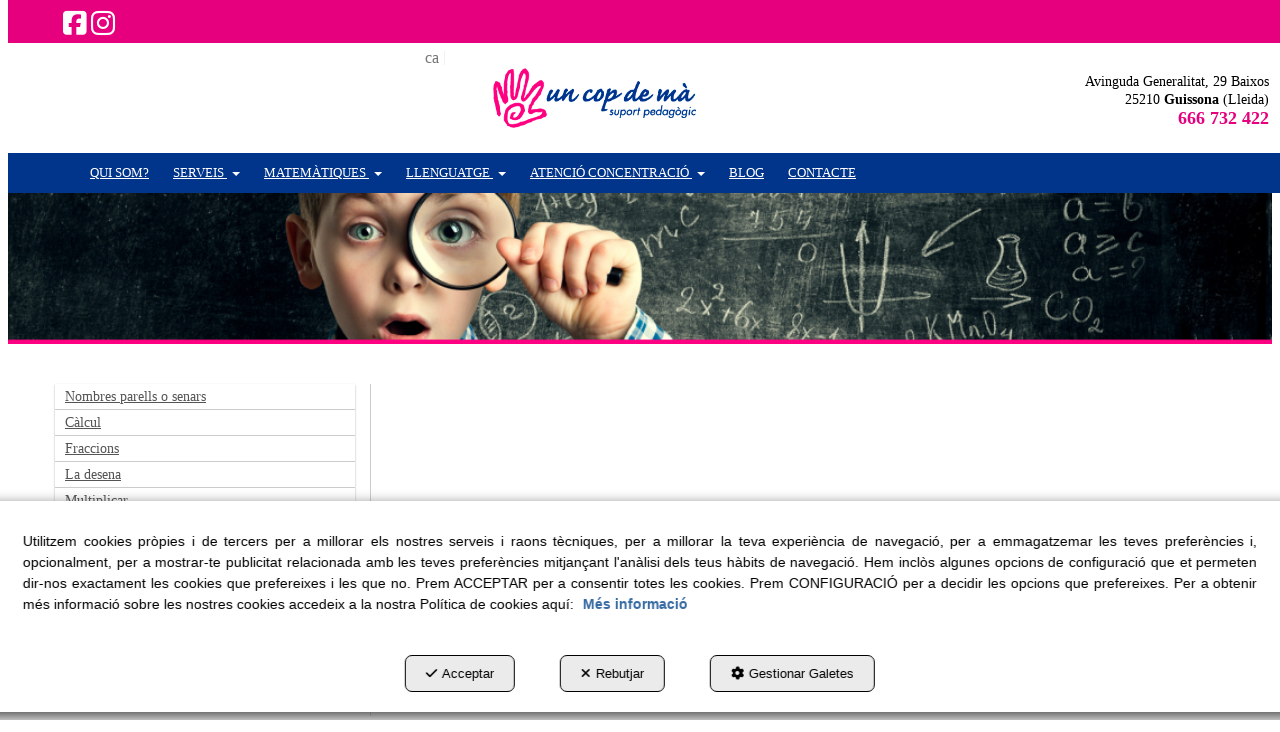

--- FILE ---
content_type: text/html; charset=UTF-8
request_url: https://uncopdema.cat/ca/p/numeracio/llegir-escriure-nombres-6-38
body_size: 9776
content:
<!DOCTYPE html>
<html lang="ca"  itemscope itemtype="http://schema.org/WebPage">
    <head>
                    <meta charset="utf-8" />
            <meta name="viewport" content="width=device-width, initial-scale=1, maximum-scale=5, viewport-fit=cover" />
            <meta name="robots" content="index, follow, archive" />
            <meta name="author" content="Ebasnet Web Solutions" />
                                                <link rel="dns-prefetch" href="https://cdnebasnet.com" />
                            
            <title>Llegir / escriure nombres | Un cop de mà | Suport pedagògic</title>
            <meta name="description" content="Practicar la lectura i l’escriptura correcta dels nombres ajuda a entendre’n i comprendre’n l’ordre, la composició, i la descomposició." />
            <meta name="keywords" content="unitats de miler,matematiques,numeracio,nombres,exercicis,llegir,descomposició" />

                                <!-- Schema.org markup -->
                <meta itemprop="name" content="Llegir / escriure nombres | Un cop de mà | Suport pedagògic" />
                <meta itemprop="description" content="Practicar la lectura i l’escriptura correcta dels nombres ajuda a entendre’n i comprendre’n l’ordre, la composició, i la descomposició." />
                <meta itemprop="keywords" content="unitats de miler,matematiques,numeracio,nombres,exercicis,llegir,descomposició" />
                <meta itemprop="url" content="https://uncopdema.cat/ca/p/numeracio/llegir-escriure-nombres-6-38" />
            
            <meta itemprop="image" content="https://cdnebasnet.com/data/cache/opt_jpg/cms/uncopdema2/images/pages/38-1025490739-1400x1400.jpg">   
       

                                <!-- Twitter Card data -->
                <meta name="twitter:card" content="summary_large_image">
                <meta name="twitter:title" content="Llegir / escriure nombres | Un cop de mà | Suport pedagògic">
                <meta name="twitter:description" content="Practicar la lectura i l’escriptura correcta dels nombres ajuda a entendre’n i comprendre’n l’ordre, la composició, i la descomposició.">
            
            <meta name="twitter:image" content="https://cdnebasnet.com/data/cache/opt_jpg/cms/uncopdema2/images/pages/38-1025490739-1400x1400.jpg">
    
                                <!-- Open Graph data -->
                <meta property="og:title" content="Llegir / escriure nombres | Un cop de mà | Suport pedagògic" />
                <meta property="og:url" content="https://uncopdema.cat/ca/p/numeracio/llegir-escriure-nombres-6-38" />
                <meta property="og:description" content="Practicar la lectura i l’escriptura correcta dels nombres ajuda a entendre’n i comprendre’n l’ordre, la composició, i la descomposició." />
                <meta property="og:site_name" content="Un cop de mà | Suport pedagògic" />
            
    <meta property="og:type" content="article" />
            <meta property="og:image" content="https://cdnebasnet.com/data/cache/opt_jpg/cms/uncopdema2/images/pages/38-1025490739-1400x1400.jpg" />
        <meta property="article:tag" content="unitats de miler,matematiques,numeracio,nombres,exercicis,llegir,descomposició" />

                                                
        <link rel="shortcut icon" href="https://cdnebasnet.com/data/cms/uncopdema2/images/logos/favicon.png?1553099739?" />

            <link rel="canonical" href="https://uncopdema.cat/ca/p/numeracio/llegir-escriure-nombres-6-38"/>

                                                                                                                                    <link rel="alternate" hreflang="ca" href="https://uncopdema.cat/ca/p/numeracio/llegir-escriure-nombres-6-38" />
                                                                                    <link rel="alternate" hreflang="x-default" href="https://uncopdema.cat/ca/p/numeracio/llegir-escriure-nombres-6-38" />
                                                                                                <link rel="alternate" hreflang="es" href="https://uncopdema.cat/es/p/numeracion/lee-escribe-los-numeros-6-38" />
                                                                                
            <link rel="stylesheet" href="https://cdnebasnet.com/build/frontend_main.0d9ef568.css"> 

<link rel="stylesheet" href="https://cdnebasnet.com/build/cms_frontend.31d6cfe0.css">
<link href="https://cdnebasnet.com/data/cms/uncopdema2/themes/puppis/main.css?1769100528" type="text/css" rel="stylesheet" />

<script>
(function() {
    function reorderAllStyles() {
        var head = document.head;
        var allLinks = Array.from(head.querySelectorAll('link[rel="stylesheet"]'));

        var buildLinks = allLinks.filter(link => link.href.includes('/build/') && link.href.includes('.css'));
        var stylesLink = allLinks.find(link => link.href.includes('assets/styles.css'));
        var proStylesLink = allLinks.find(link => link.href.includes('pro_styles.css'));
        var otherLinks = allLinks.filter(link =>
            !link.href.includes('/build/') &&
            !link.href.includes('assets/styles.css') &&
            !link.href.includes('pro_styles.css')
        );
        allLinks.forEach(link => link.remove());

        otherLinks.forEach(link => head.appendChild(link));
        buildLinks.forEach(link => head.appendChild(link));
        if (stylesLink) head.appendChild(stylesLink);
        if (proStylesLink) head.appendChild(proStylesLink);
    }
    document.addEventListener('DOMContentLoaded', function() { reorderAllStyles() });
    window.addEventListener('load', function() { reorderAllStyles() });
})();
</script>

<link href="https://cdnebasnet.com/data/cms/uncopdema2/assets/pro_styles.css?1612861694" type="text/css" rel="stylesheet" />
        <!-- HTML5 Shim and Respond.js IE8 support of HTML5 elements and media queries -->
        <!-- WARNING: Respond.js doesn't work if you view the page via file:// -->
        <!--[if lt IE 9]>
          <script src="https://oss.maxcdn.com/libs/html5shiv/3.7.0/html5shiv.js"></script>
          <script src="https://oss.maxcdn.com/libs/respond.js/1.4.2/respond.min.js"></script>
        <![endif]-->

                    <!-- Global site tag (gtag.js) - Google Analytics -->
    <script>
        window.dataLayer = window.dataLayer || [];
        function gtag(){dataLayer.push(arguments);}

        gtag('consent', 'default', {
            'ad_storage': 'denied',
            'ad_user_data': 'denied',
            'ad_personalization': 'denied',
            'analytics_storage': 'denied',
            'functionality_storage': 'denied'
        });
    </script>

    <script async src="https://www.googletagmanager.com/gtag/js?id=UA-52404063-1"></script>
    <script>
        window.dataLayer = window.dataLayer || [];
        function gtag(){dataLayer.push(arguments);}

        gtag('js', new Date());
        gtag('config', 'UA-52404063-1', {
            'link_attribution': false
                    });
            </script>
                                        </head>


    <body class="category_page_view frontend puppis page-38" style="background-color: #ffffff;background-position: center center;background-repeat: no-repeat;background-attachment: fixed;">
                                        
        

    <div id="outerheader">
        <header>
    <div class="header-top-container">
        <div class="container">
            <div class="row">
                <div class="col-xs-6 col-md-8">
                    
							<div id="container-site_header_top" class="widgetsContainer no_title">
					
				
                
        
        
                    
            <div id="widget_iconos-de-redes-sociales" class="widget widget_socialIcons  no_title" >
                                                        <div id="a-iconos-de-redes-sociales" class="animated" data-animation="fadeInDown"
         >
            <ul class="social_icons" role="list">
            <li role="listitem">
            <a target="_blank" rel="nofollow" href="https://www.facebook.com/uncopdemaguissona" aria-label="facebook - S&#039;obre en una finestra nova" role="button" tabindex="0">
                <i class="fa-brands fa-square-facebook fa-2x" role="presentation"></i><em> facebook</em>
            </a>
        </li>
                            <li role="listitem">
            <a target="_blank" rel="nofollow" href="https://www.instagram.com/uncopdema/" aria-label="instagram - S&#039;obre en una finestra nova" role="button" tabindex="0">
                <i class="fa-brands fa-instagram fa-2x" role="presentation"></i><em> instagram</em>
            </a>
        </li>
                        </ul>
    </div>
                    </div>
    
            
			</div>	 
			
                </div>
                <div class="col-xs-6 col-md-4">
                    <ul class="nav navbar-nav navbar-right" role="menu">
                        
    
    
    <li role="menuitem">
        <ul class="languages languages-list" role="menu">
                            <li  class="active" role="menuitem">
                                            ca
                                    </li>
                <span role="presentation" class="divider"></span>                            <li  role="menuitem">
                                            <a rel="alternate" hreflang="es" href="/es/p/numeracion/lee-escribe-los-numeros-6-38" title="Castellano" aria-label="Castellano" tabindex="0" role="button">
                            es 
                        </a>
                                    </li>
                                    </ul>
    </li>


                                                    
                                            </ul>
                </div>
            </div>
        </div>
    </div>
    <div class="header-bottom-container">
        <div class="container">
            <div class="row">
                <div class="col-xs-12 col-sm-3 vcenter">
                    <div class="well logo" itemscope itemtype="http://schema.org/Organization">
                        <a href="https://uncopdema.cat/" itemprop="url" role="button" tabindex="0" aria-label="Un cop de mà | Suport pedagògic">
                            <img src="https://cdnebasnet.com/data/cms/uncopdema2/images/logos/logo.png?1553104542?" class="img-responsive" alt="Un cop de mà | Suport pedagògic" itemprop="logo">
                        </a>
                        <meta itemprop="name" content="Un cop de mà | Suport pedagògic">
                    </div>
                </div>
                <div class="col-xs-12 col-sm-8 vcenter">
                    
							<div id="container-site_header_bottom" class="widgetsContainer no_title" style="margin: 10px 0px 0px 0px;">
					
				
                
        
        
                    
            <div id="widget_direccio" class="widget widget_customizableText  no_title text-right" >
                                                                <p style="text-align: right;"><span style="font-size:14px;"><span style="color:#000000;">Avinguda Generalitat, 29 Baixos<br />
25210 <strong>Guissona </strong>(Lleida)</span></span><br />
<span style="color:#e6007e;"><span style="font-size:18px;"><strong>666 732 422</strong></span></span></p>
    
                    </div>
    
            
			</div>	 
			
                </div>
            </div>
        </div>
    </div>
    <div class="header-nav">
        <div class="container">
            <nav class="navbar navbar-inverse">
    <div class="navbar-header">
        <button type="button" class="navbar-toggle" data-toggle="collapse" data-target=".main_menu">
            <span class="sr-only">Toggle navigation</span>
            <span class="icon-bar"></span>
            <span class="icon-bar"></span>
            <span class="icon-bar"></span>
        </button>
        <a href="/ca/c/classes-de-repas-guissona-lleida-7" class="visible-xs navbar-brand">
            <img src="https://cdnebasnet.com/data/cms/uncopdema2/images/logos/logo.png?1553104542?" class="img-responsive" alt="Un cop de mà | Suport pedagògic">
        </a>
    </div>

    <!-- Collect the nav links, forms, and other content for toggling -->
    <div class="collapse navbar-collapse main_menu navbar-left">
            <ul role="menu" class="depth_0 nav nav-horitzontal navbar-nav">
							
		<li role="menuitem">
		    
			<a
				target="_self"
				tabindex="0"
				role="button"
				aria-label="QUI SOM?"
													class="show-loading"
																									href="/ca/c/qui-soc-2
					"
							>
			    			    								    						    <div class="menu_info">
			    	<span class="title">QUI SOM?</span>
								    				    </div>
			</a>
					</li>
																								
		<li class=" dropdown" role="menuitem">
		    
			<a
				target="_self"
				tabindex="0"
				role="button"
				aria-label="SERVEIS"
																	data-toggle="dropdown"
					aria-haspopup="true"
					aria-expanded="false"
																					href="/ca/pc/2-serveis
					"
							>
			    			    								    						    <div class="menu_info">
			    	<span class="title">SERVEIS</span>
								    	<span role="presentation" class="caret"></span>			    </div>
			</a>
							  
			        <ul role="menu" class="depth_1 dropdown-menu"  aria-label="dropdown-menu"     
                            
        
    >
							
		<li role="menuitem">
		    
			<a
				target="_self"
				tabindex="0"
				role="button"
				aria-label="Reforç de Primària"
													class="show-loading"
																									href="/ca/p/serveis/reforc-de-primaria-2-3
					"
							>
			    			    								    						    <div class="menu_info">
			    	<span class="title">Reforç de Primària</span>
								    				    </div>
			</a>
					</li>
							
		<li role="menuitem">
		    
			<a
				target="_self"
				tabindex="0"
				role="button"
				aria-label="Reforç d&#039;ESO"
													class="show-loading"
																									href="/ca/p/serveis/reforc-d-eso-2-4
					"
							>
			    			    								    						    <div class="menu_info">
			    	<span class="title">Reforç d&#039;ESO</span>
								    				    </div>
			</a>
					</li>
							
		<li role="menuitem">
		    
			<a
				target="_self"
				tabindex="0"
				role="button"
				aria-label="Reforç especial i/o específic"
													class="show-loading"
																									href="/ca/p/serveis/reforc-especial-i-o-especific-2-5
					"
							>
			    			    								    						    <div class="menu_info">
			    	<span class="title">Reforç especial i/o específic</span>
								    				    </div>
			</a>
					</li>
		<li class="highlighteds" role="menuitem" aria-label="Entrades de menú destacades">
			</li>
</ul>


					</li>
																								
		<li class=" dropdown" role="menuitem">
		    
			<a
				target="_self"
				tabindex="0"
				role="button"
				aria-label="MATEMÀTIQUES"
																	data-toggle="dropdown"
					aria-haspopup="true"
					aria-expanded="false"
																					href="/ca/pc/5-matematiques
					"
							>
			    			    								    						    <div class="menu_info">
			    	<span class="title">MATEMÀTIQUES</span>
								    	<span role="presentation" class="caret"></span>			    </div>
			</a>
							  
			        <ul role="menu" class="depth_1 dropdown-menu"  aria-label="dropdown-menu"     
                            
        
    >
							
		<li role="menuitem">
		    
			<a
				target="_self"
				tabindex="0"
				role="button"
				aria-label="Multiplicar"
													class="show-loading"
																									href="/ca/p/matematiques/multiplicar-5-16
					"
							>
			    			    								    						    <div class="menu_info">
			    	<span class="title">Multiplicar</span>
								    				    </div>
			</a>
					</li>
							
		<li role="menuitem">
		    
			<a
				target="_self"
				tabindex="0"
				role="button"
				aria-label="Numeració"
													class="show-loading"
																									href="/ca/pc/6-numeracio
					"
							>
			    			    								    						    <div class="menu_info">
			    	<span class="title">Numeració</span>
								    				    </div>
			</a>
					</li>
							
		<li role="menuitem">
		    
			<a
				target="_self"
				tabindex="0"
				role="button"
				aria-label="Dividir"
													class="show-loading"
																									href="/ca/p/matematiques/dividir-5-23
					"
							>
			    			    								    						    <div class="menu_info">
			    	<span class="title">Dividir</span>
								    				    </div>
			</a>
					</li>
							
		<li role="menuitem">
		    
			<a
				target="_self"
				tabindex="0"
				role="button"
				aria-label="Fraccions"
													class="show-loading"
																									href="/ca/p/matematiques/fraccions-5-35
					"
							>
			    			    								    						    <div class="menu_info">
			    	<span class="title">Fraccions</span>
								    				    </div>
			</a>
					</li>
							
		<li role="menuitem">
		    
			<a
				target="_self"
				tabindex="0"
				role="button"
				aria-label="Operacions Combinades"
													class="show-loading"
																									href="/ca/p/matematiques/operacions-combinades-5-36
					"
							>
			    			    								    						    <div class="menu_info">
			    	<span class="title">Operacions Combinades</span>
								    				    </div>
			</a>
					</li>
		<li class="highlighteds" role="menuitem" aria-label="Entrades de menú destacades">
			</li>
</ul>


					</li>
																								
		<li class=" dropdown" role="menuitem">
		    
			<a
				target="_self"
				tabindex="0"
				role="button"
				aria-label="LLENGUATGE"
																	data-toggle="dropdown"
					aria-haspopup="true"
					aria-expanded="false"
																					href="/ca/p/lectura/lectura-8-13
					"
							>
			    			    								    						    <div class="menu_info">
			    	<span class="title">LLENGUATGE</span>
								    	<span role="presentation" class="caret"></span>			    </div>
			</a>
							  
			        <ul role="menu" class="depth_1 dropdown-menu"  aria-label="dropdown-menu"     
                            
        
    >
							
		<li role="menuitem">
		    
			<a
				target="_self"
				tabindex="0"
				role="button"
				aria-label="Escriptura"
													class="show-loading"
																									href="/ca/pc/4-escriptura
					"
							>
			    			    								    						    <div class="menu_info">
			    	<span class="title">Escriptura</span>
								    				    </div>
			</a>
					</li>
							
		<li role="menuitem">
		    
			<a
				target="_self"
				tabindex="0"
				role="button"
				aria-label="Lectura"
													class="show-loading"
																									href="/ca/pc/8-lectura
					"
							>
			    			    								    						    <div class="menu_info">
			    	<span class="title">Lectura</span>
								    				    </div>
			</a>
					</li>
							
		<li role="menuitem">
		    
			<a
				target="_self"
				tabindex="0"
				role="button"
				aria-label="Comprensió"
													class="show-loading"
																									href="/ca/pc/7-comprensio
					"
							>
			    			    								    						    <div class="menu_info">
			    	<span class="title">Comprensió</span>
								    				    </div>
			</a>
					</li>
							
		<li role="menuitem">
		    
			<a
				target="_self"
				tabindex="0"
				role="button"
				aria-label="Ortografia"
													class="show-loading"
																									href="/ca/pc/9-ortografia
					"
							>
			    			    								    						    <div class="menu_info">
			    	<span class="title">Ortografia</span>
								    				    </div>
			</a>
					</li>
		<li class="highlighteds" role="menuitem" aria-label="Entrades de menú destacades">
			</li>
</ul>


					</li>
																								
		<li class=" dropdown" role="menuitem">
		    
			<a
				target="_self"
				tabindex="0"
				role="button"
				aria-label="ATENCIÓ CONCENTRACIÓ"
																	data-toggle="dropdown"
					aria-haspopup="true"
					aria-expanded="false"
																					href="/ca/pc/10-atencio-concentracio
					"
							>
			    			    								    						    <div class="menu_info">
			    	<span class="title">ATENCIÓ CONCENTRACIÓ</span>
								    	<span role="presentation" class="caret"></span>			    </div>
			</a>
							  
			        <ul role="menu" class="depth_1 dropdown-menu"  aria-label="dropdown-menu"     
                            
        
    >
							
		<li role="menuitem">
		    
			<a
				target="_self"
				tabindex="0"
				role="button"
				aria-label="ATENCIÓ - PERCEPCIÓ - CONCENTRACIÓ"
													class="show-loading"
																									href="/ca/p/atencio-concentracio/atencio-percepcio-concentracio-10-25
					"
							>
			    			    								    						    <div class="menu_info">
			    	<span class="title">ATENCIÓ - PERCEPCIÓ - CONCENTRACIÓ</span>
								    				    </div>
			</a>
					</li>
							
		<li role="menuitem">
		    
			<a
				target="_self"
				tabindex="0"
				role="button"
				aria-label="Abans de fer els deures..."
													class="show-loading"
																									href="/ca/p/atencio-concentracio/abans-de-fer-els-deures-10-24
					"
							>
			    			    								    						    <div class="menu_info">
			    	<span class="title">Abans de fer els deures...</span>
								    				    </div>
			</a>
					</li>
		<li class="highlighteds" role="menuitem" aria-label="Entrades de menú destacades">
			</li>
</ul>


					</li>
							
		<li role="menuitem">
		    
			<a
				target="_self"
				tabindex="0"
				role="button"
				aria-label="BLOG"
													class="show-loading"
																									href="/ca/b/blog-1
					"
							>
			    			    								    						    <div class="menu_info">
			    	<span class="title">BLOG</span>
								    				    </div>
			</a>
					</li>
							
		<li role="menuitem">
		    
			<a
				target="_self"
				tabindex="0"
				role="button"
				aria-label="CONTACTE"
													class="show-loading"
																									href="/ca/contact
					"
							>
			    			    								    						    <div class="menu_info">
			    	<span class="title">CONTACTE</span>
								    				    </div>
			</a>
					</li>
		<li class="highlighteds" role="menuitem" aria-label="Entrades de menú destacades">
			</li>
</ul>


            <ul role="menu" class="depth_0 nav nav-horitzontal navbar-nav visible-xs menu_top">
		<li class="highlighteds" role="menuitem" aria-label="Entrades de menú destacades">
			</li>
</ul>


    </div>
</nav>

<div class="nav visible-xs">
    <div class="navbar-header">
        <button type="button" class="navbar-toggle" data-toggle="collapse" data-target=".right_nav">
            <span class="sr-only">Toggle navigation</span>
            <i class="fa-solid fa-user"></i>
                    </button>
    </div>

    <div class="collapse navbar-collapse right_nav">
        <ul class="nav navbar-nav" role="menu">
            
    
    
    <li role="menuitem">
        <ul class="languages languages-list" role="menu">
                            <li  class="active" role="menuitem">
                                            ca
                                    </li>
                <span role="presentation" class="divider"></span>                            <li  role="menuitem">
                                            <a rel="alternate" hreflang="es" href="/es/p/numeracion/lee-escribe-los-numeros-6-38" title="Castellano" aria-label="Castellano" tabindex="0" role="button">
                            es 
                        </a>
                                    </li>
                                    </ul>
    </li>


                            <li class="search search-dropdown dropdown" role="menuitem">
                    <a class="dropdown-toggle" data-toggle="dropdown">
                        <i class="fa-solid fa-magnifying-glass"></i>
                        <span class="caret"></span>
                    </a>
                    <div class="dropdown-menu">
                        <form name="search_form" method="GET" action="/ca/search-results" class="form-show-loading search_form" itemprop="potentialAction" itemscope itemtype="http://schema.org/SearchAction" role="search">

    <meta itemprop="target" content="https://uncopdema.cat/ca/search-results?q=%7Bsearch_term_string%7D"/>
    <div class="form-group">
        <div class="input-group">
            <input
                class="form-control input-search"
                aria-label="text"
                type="text"
                name="q"
                value=""
                placeholder="Cercar"
                itemprop="query-input"
                tabindex="0"
            >
            <span class="input-group-btn">
                <button class="btn btn-default" type="submit" aria-label="Cercar" tabindex="0">
                    <i class="fa-solid fa-magnifying-glass"></i><span class="search-label">Cercar</span>
                </button>
            </span>
        </div>
    </div>
</form>


                    </div>       
                </li>
                                        
                    </ul>
    </div>
</div>
        </div>
    </div>
</header>
        <div class="sub-header">
             
                <div class="carousel_container " aria-label="carousel" role="contentinfo">
        <div id="carousel_13" class="carousel slide"
    data-ride="carousel" aria-label="carousel" role="contentinfo">
    
    <div class="carousel-inner" role="group" aria-label="Mates">
                    <div class="item active slide-1">
                
                                                                                                <img
                                class="img-responsive"
                                src="https://cdnebasnet.com/data/cache/opt_jpg/cms/uncopdema2/images/slides/37-3032751472-1127x1127.jpg"
                                alt="1"
                                                                    fetchpriority="high"
                                                            />
                                            
                    
                            </div>
                        </div>

    </div>
    </div>

            </div>
    </div>
                <div class="main_container container" role="main">
                    
		
                    
		
                    
		
                    
		
                                
                        
        <div class="row">
                            <aside class="col-sm-4 col-md-3 aside-left">
                                <div class="text-right visible-xs">
            <a href="#" id="nav-close-left" class="nav-close" role="button" tabindex="0" rel="nofollow"><i class="fa-solid fa-circle-xmark fa-2x"></i></a>
        </div>
                
		
            
							<div id="container-pagec6_sidebar_left" class="widgetsContainer no_title">
					
				
                
        
        
                    
            <div id="widget_pagecategorychildren" class="panel panel-default widget widget_pageCategoryChildren  no_title " >
        	        	                    	    <div class="panel-body">
                                            <ul role="list" class="page-category-children nav nav-pills nav-stacked">
        
                    <li  role="listitem">
                <a href="/ca/p/numeracio/nombres-parells-o-senars-6-39" tabindex="0" role="button" aria-label="Nombres parells o senars">Nombres parells o senars</a>
            </li>
                    <li  role="listitem">
                <a href="/ca/p/numeracio/operacions-combinades-6-36" tabindex="0" role="button" aria-label="Càlcul">Càlcul</a>
            </li>
                    <li  role="listitem">
                <a href="/ca/p/numeracio/fraccions-6-35" tabindex="0" role="button" aria-label="Fraccions">Fraccions</a>
            </li>
                    <li  role="listitem">
                <a href="/ca/p/numeracio/la-desena-6-17" tabindex="0" role="button" aria-label="La desena">La desena</a>
            </li>
                    <li  role="listitem">
                <a href="/ca/p/numeracio/multiplicar-6-16" tabindex="0" role="button" aria-label="Multiplicar">Multiplicar</a>
            </li>
                    <li  role="listitem">
                <a href="/ca/p/numeracio/dividir-6-23" tabindex="0" role="button" aria-label="Dividir">Dividir</a>
            </li>
                    <li  role="listitem">
                <a href="/ca/p/numeracio/la-centena-6-18" tabindex="0" role="button" aria-label="La centena">La centena</a>
            </li>
                    <li  role="listitem">
                <a href="/ca/p/numeracio/les-unitats-de-miler-6-19" tabindex="0" role="button" aria-label="Les unitats de miler">Les unitats de miler</a>
            </li>
                    <li class="active" role="listitem">
                <a href="/ca/p/numeracio/llegir-escriure-nombres-6-38" tabindex="0" role="button" aria-label="Llegir / escriure nombres">Llegir / escriure nombres</a>
            </li>
                    <li  role="listitem">
                <a href="/ca/p/numeracio/les-desenes-de-miler-6-20" tabindex="0" role="button" aria-label="Les desenes de miler">Les desenes de miler</a>
            </li>
                    <li  role="listitem">
                <a href="/ca/p/numeracio/les-centenes-de-miler-6-21" tabindex="0" role="button" aria-label="Les centenes de miler">Les centenes de miler</a>
            </li>
                    <li  role="listitem">
                <a href="/ca/p/numeracio/la-unitat-de-milio-6-22" tabindex="0" role="button" aria-label="La unitat de milió">La unitat de milió</a>
            </li>
            </ul>


        	</div>
        </div>
    
            
			</div>	 
			
            
		
            
		
    
                </aside>
                                                                                            
            <main class="col-sm-8 col-md-9 col-lg-9">
                                    <div class="pull-left visible-xs">
                        <a id="nav-expander-left" class="nav-expander fixed" role="button" tabindex="0" rel="nofollow">
                            <i class="fa-solid fa-outdent"></i>
                        </a>
                    </div>
                                                <span class="clearfix"></span>
                                                                            
                <nav>
    <ol class="breadcrumb hidden" itemscope itemtype="http://schema.org/BreadcrumbList" aria-label="breadcrumbs">
                                    <li itemprop="itemListElement" itemscope itemtype="http://schema.org/ListItem">
                    <a class="show-loading" href="/ca/" itemprop="item" tabindex="0" role="button" aria-label="Home">
                        <span role="presentation" class="glyphicon glyphicon-home"></span>
                    </a>
                    <meta itemprop="name" content="Home" />
                    <meta itemprop="position" content="1" />
                </li>
                                                <li itemprop="itemListElement" itemscope itemtype="http://schema.org/ListItem">
                    <a class="show-loading" href="/ca/pc/5-matematiques" itemprop="item" tabindex="0" aria-label="Matemàtiques" role="button">
                        <span itemprop="name">Matemàtiques</span>
                    </a>
                    <meta itemprop="position" content="2" />
                </li>
                                                <li itemprop="itemListElement" itemscope itemtype="http://schema.org/ListItem">
                    <a class="show-loading" href="/ca/pc/6-numeracio" itemprop="item" tabindex="0" aria-label="Numeració" role="button">
                        <span itemprop="name">Numeració</span>
                    </a>
                    <meta itemprop="position" content="3" />
                </li>
                                                <li class="active" aria-label="Llegir / escriure nombres">Llegir / escriure nombres</li>
                        </ol>
</nav> 
                                    
		
            
		
            
		
            
		
             
        <div class="page-header">
                            <h1>Llegir / escriure nombres</h1>
                    </div>
        <div class="flash_messages"></div>
                            <div class="page_content">
        <p>Practicar la <strong>lectura </strong>i <strong>l&rsquo;escriptura</strong> correcta dels nombres ajuda a entendre&rsquo;n i comprendre&rsquo;n l&rsquo;ordre, la composici&oacute;, i la descomposici&oacute;.</p>

<p><strong>DOCUMENTS ADJUNTS:</strong></p>
<a href="https://cdnebasnet.com/data/cms/uncopdema2/uploads/docs/D-U-C Escriure números en lletres.pdf?1642614424" target="_blank"><img alt="" src="https://cdnebasnet.com/data/cache/opt_png/cms/uncopdema2/uploads/images/pdf-2622788138-1400x1400.png" style="height:32px; width:32px" />&nbsp; &nbsp;</a><a href="https://cdnebasnet.com/data/cms/uncopdema2/uploads/docs/D-U-C Escriure números en lletres.pdf?1642614424" target="_blank">D-U-C escriure n&uacute;meros en lletres</a><br />
<a href="https://cdnebasnet.com/data/cms/uncopdema2/uploads/docs/Llegeix i escriu els nombres en xifrespracticar.pdf?1644427844" target="_blank"><img alt="" src="https://cdnebasnet.com/data/cache/opt_png/cms/uncopdema2/uploads/images/pdf-2622788138-1400x1400.png" style="height:32px; width:32px" />&nbsp; &nbsp;Llegeix i escriu els nombres en xifres</a><br />
<br />
<br />
&nbsp;
    </div>

                                    
		
            
		
            
		
            
		
                    
            </main>
                    </div>
                    
		
                    
		
                    
		
                    
		
            </div>
                        <footer>
    <div class="site_footer">
        
							<div id="container-site_footer" class="widgetsContainer no_title" style="background-color: rgba(234,234,234,1.00);background-position: center center;">
					
				
                
        
        
                    
            <div id="widget_direccio-1" class="widget widget_composition  no_title" >
                                                                            <div id="container-comp8_main" class="widgetscontainer_comp8_main compositionContainer container1 row container-last " style="padding: 15px 0px 15px 0px;">
            <div class="container">                        
							<div class="widgetsContainer d-flex r-c no_title">
					
				            
                

                
                                                                        
        
        <div class="col-xs-12 col-sm-3 col-md-3 col-lg-3">            
            <div id="widget_direccio-2" class="widget widget_customizableText  no_title" >
                                                                <br />
<strong>UN COP DE M&Agrave;</strong><br />
Avinguda Generalitat, 29 Baixos<br />
25210 <strong>Guissona </strong>(Lleida)<br />
666 732 422<br />
<a href="mailto:info@uncopdema.cat">info@uncopdema.cat</a><br />
&nbsp;
    
                    </div>
    
        </div>                    
                                                                        
        
        <div class="col-xs-12 col-sm-3 col-md-3 col-lg-3">            
            <div id="widget_socialicons-1" class="widget widget_socialIcons " >
            <h4 class="widget_title" >SEGUEIX-NOS!</h4>                                                    <ul class="social_icons" role="list">
            <li role="listitem">
            <a target="_blank" rel="nofollow" href="https://www.facebook.com/uncopdemaguissona" aria-label="facebook - S&#039;obre en una finestra nova" role="button" tabindex="0">
                <i class="fa-brands fa-square-facebook fa-2x" role="presentation"></i><em> facebook</em>
            </a>
        </li>
                            <li role="listitem">
            <a target="_blank" rel="nofollow" href="https://www.instagram.com/uncopdema/" aria-label="instagram - S&#039;obre en una finestra nova" role="button" tabindex="0">
                <i class="fa-brands fa-instagram fa-2x" role="presentation"></i><em> instagram</em>
            </a>
        </li>
                        </ul>
    
                    </div>
    
        </div>                    
                                                                        
        
        <div class="col-xs-12 col-sm-3 col-md-3 col-lg-3">            
            <div id="widget_responsive" class="widget widget_customizableText  no_title" >
                                                                <img alt="" src="https://cdnebasnet.com/data/cache/opt_png/cms/uncopdema2/uploads/images/Responsive-1622520908-1400x1400.png" style="width: 70%;" />
    
                    </div>
    
        </div>                    
                                                                        
        
        <div class="col-xs-12 col-sm-3 col-md-3 col-lg-3">            
            <div id="widget_menu-7" class="widget widget_menu  no_title" >
                                                                     		
<ul role="menu" class="depth_0 nav nav-vertical metismenu " >
			<li role="menuitem">
		    		        										<div id="modal_419" class="modal fade"><div class="modal-dialog modal-lg"><div class="modal-content">
											</div></div></div>
			    		    
			<a
				target="modal"
				tabindex="0"
				role="button"
				aria-expanded="false"
				aria-label="Avís legal"
									data-toggle="modal"
					data-target="#modal_419"
					rel="nofollow"
																													href="/ca/mctext/avis-legal
					"
							>

			    								    						    Avís legal
							    			</a>

					</li>
			<li role="menuitem">
		    		        										<div id="modal_420" class="modal fade"><div class="modal-dialog modal-lg"><div class="modal-content">
											</div></div></div>
			    		    
			<a
				target="modal"
				tabindex="0"
				role="button"
				aria-expanded="false"
				aria-label="Política de Privacitat"
									data-toggle="modal"
					data-target="#modal_420"
					rel="nofollow"
																													href="/ca/mctext/privacy-policy
					"
							>

			    								    						    Política de Privacitat
							    			</a>

					</li>
			<li role="menuitem">
		    		        										<div id="modal_421" class="modal fade"><div class="modal-dialog modal-lg"><div class="modal-content">
											</div></div></div>
			    		    
			<a
				target="modal"
				tabindex="0"
				role="button"
				aria-expanded="false"
				aria-label="Política Cookies"
									data-toggle="modal"
					data-target="#modal_421"
					rel="nofollow"
																													href="/ca/mctext/cookies
					"
							>

			    								    						    Política Cookies
							    			</a>

					</li>
	</ul>


                    </div>
    
        </div>    
			</div>	 
			
            </div>        </div>
    

                    </div>
    
            
			</div>	 
			
    </div>

    <div class="footer">
        <div class="container">
            <div class="row columns">
                <div class="column col-sm-11 text-center">
                    <div class="copyright">&copy; 01/2026 UN COP DE MÀ - Tots els drets reservats.</div>
                </div>
                <div class="by-ebasnet column col-sm-1">
                    
<a href="https://ebasnet.com" title="Ebasnet Web Solutions" rel="nofollow" target="_blank" aria-label="Ebasnet Web Solutions S&#039;obre en una finestra nova" tabindex="0" role="button">
    <img src="https://cdnebasnet.com/themes/puppis/images/ebasnet.png?1639590653" alt="Ebasnet Web Solutions" width="21" height="21">
</a>
                </div>
            </div>
        </div>
        

    </div>
</footer>
            <a class="back-top text-center" onclick="$('body,html').animate({scrollTop:0},500); return false" href="#top" title="Tornar a dalt">
        <i class="fa-solid fa-angles-up"></i>
    </a>

        
        <div id="modal_cookies_settings" class="modal fade"><div class="modal-dialog modal-lg"><div class="modal-content"></div></div></div>
            <div id="modal_cookies" class="modal fade"><div class="modal-dialog modal-lg"><div class="modal-content"></div></div></div>

        <div id="cookiesAlert">
            <div class="alert alert-info">
                                <div class="text">
                    Utilitzem cookies pròpies i de tercers per a millorar els nostres serveis i raons tècniques, per a millorar la teva experiència de navegació, per a emmagatzemar les teves preferències i, opcionalment, per a mostrar-te publicitat relacionada amb les teves preferències mitjançant l&#039;anàlisi dels teus hàbits de navegació.  Hem inclòs algunes opcions de configuració que et permeten dir-nos exactament les cookies que prefereixes i les que no. Prem ACCEPTAR per a consentir totes les cookies. Prem CONFIGURACIÓ per a decidir les opcions que prefereixes. Per a obtenir més informació sobre les nostres cookies accedeix a la nostra Política de cookies aquí:
                    <a class="alert-link" target="modal" data-toggle="modal" data-target="#modal_cookies" href="/ca/mctext/cookies" role="button" tabindex="0" rel="nofollow">Més informació</a>
                </div>
                <a id="cookies_accept" class="accept-button" data-dismiss="alert" href="/ca/cookies-accept" role="button" tabindex="0" rel="nofollow"><i role="presentation" class="fa-solid fa-check"></i>Acceptar</a>
                <a id="cookies_decline" class="decline-button" data-dismiss="decline" href="/ca/cookies-decline" role="button" tabindex="0" rel="nofollow"><i role="presentation" class="fa-solid fa-times"></i>Rebutjar</a>
                <a class="settings-link" target="modal" data-toggle="modal" data-target="#modal_cookies_settings" href="/ca/cookies-settings" role="button" tabindex="0" rel="nofollow"><i role="presentation" class="fa-solid fa-gear"></i>Gestionar Galetes</a>
            </div>
        </div>
    
    <div id="loading-overlay"><div><i class="fa-solid fa-spinner fa-pulse"></i></div></div>
     
                            <script src="https://cdnebasnet.com/build/runtime.061e0d99.js"></script><script src="https://cdnebasnet.com/build/frontend_main.a20fd15b.js"></script>
  
<script>
    $(function() {
        bootbox.setDefaults({
            locale: "ca"
        });
    });
</script>

<script src="https://cdnebasnet.com/themes/puppis/js/main.js?1655372902"></script>











<script src="https://cdnebasnet.com/build/cms_frontend.e2274785.js"></script>

<script src="https://cdnebasnet.com/themes/puppis/js/cms/main.js?1639590653"></script>
    <script>
        function updateConsentStatus(){
            $.ajax({ url: "/ca/cookies-consent-status?reload=1", success: function(response) {
                $('.consent-status').html(response);
            }})
        }

        $( "#cookies_accept" ).click(function(e) {
            e.preventDefault();
            var url = $(this).attr('href');
            $.ajax({url: url});
            $('#cookiesAlert').hide();
            $('#cookiesSettings input[type="checkbox"]').bootstrapSwitch("state", true);
            updateConsentStatus();
            gtag('consent', 'update', {
                'ad_storage': 'granted',
                'ad_user_data': 'granted',
                'ad_personalization': 'granted',
                'analytics_storage': 'granted',
                'functionality_storage': 'granted'
            });
            return false;
        });

        $( "#cookies_decline" ).click(function(e) {
            e.preventDefault();
            var url = $(this).attr('href');
            $.ajax({url: url});
            $('#cookiesAlert').hide();
            $('#cookiesSettings input[type="checkbox"]').bootstrapSwitch("state", false);
            updateConsentStatus();
            gtag('consent', 'update', {
                'ad_storage': 'denied',
                'ad_user_data': 'denied',
                'ad_personalization': 'denied',
                'analytics_storage': 'denied',
                'functionality_storage': 'denied'
            });
            return false;
        });

            </script>



                                        </body>
</html>

--- FILE ---
content_type: text/css
request_url: https://cdnebasnet.com/data/cms/uncopdema2/assets/pro_styles.css?1612861694
body_size: 110
content:
.vbox-content .vbox-inline {
  background: #00000000 !important;
  box-shadow: none !important;
}
.vbox-content .vbox-inline video {
  height: 100%;
  display: block;
  margin: 0 auto;
}
.navbar-inverse .navbar-nav > li > a {
  color: #FFFFFF;
  font-size: 13px;
}
.navbar-default .navbar-nav > li > a {
  color: #f8006e;
  font-weight: bold;
}
.navbar-default .navbar-nav > .open > a, .navbar-default .navbar-nav > .open > a:hover, .navbar-default .navbar-nav > .open > a:focus {
  color: #f8006e;
}
.navbar-default .navbar-nav > li > a:hover, .navbar-default .navbar-nav > li > a:focus {
  color: #f8006e;
}
body > header .header-right .navbar .navbar-collapse .nav-horitzontal li a {
  font-weight: bold;
  color: #f8006e;
}
body > header .header-right .navbar .navbar-collapse .navbar-nav > li.active > a {
  color: #9e9e9e;
}
body > header {
  background-color: rgba(255, 255, 255, 0.95) !important;
}
body > header .header-right .navbar-right .navbar-header .navbar-toggle i {
  color: #1c4489;
}
.navbar-default .navbar-toggle .icon-bar {
  background-color: #1c4489;
}
#nav-expander-right, #nav-expander-left {
  color: #f8006e;
}
#owl-carousel-pc-2 {
  padding-top: 23px;
}
#widget_titulo-servicio {
  padding: 0px;
}
#widget_novedades {
  padding: 0px;
}
.widget_recentBlogPosts ul.recent-posts.mode-horizontal li {
  margin-bottom: 120px;
}
#container-comp7_montserrat .col-sm-12.col-md-12.col-lg-12 #widget_bienvenida-montse img {
  margin-bottom: 15px;
}
#container-comp7_contenedor-siguenos .col-sm-12.col-md-12.col-lg-6 #widget_comunidad a {
  color: #ffffff;
}
#container-comp7_contenedor-siguenos .col-sm-12.col-md-12.col-lg-6 #widget_comunidad a:hover {
  color: #f8006e;
}
#container-comp7_contenedor-siguenos .col-sm-12.col-md-12.col-lg-6 #widget_siguenos a {
  color: #ffffff;
}
#container-comp7_contenedor-siguenos .col-sm-12.col-md-12.col-lg-6 #widget_siguenos a:hover {
  color: #f8006e;
}
